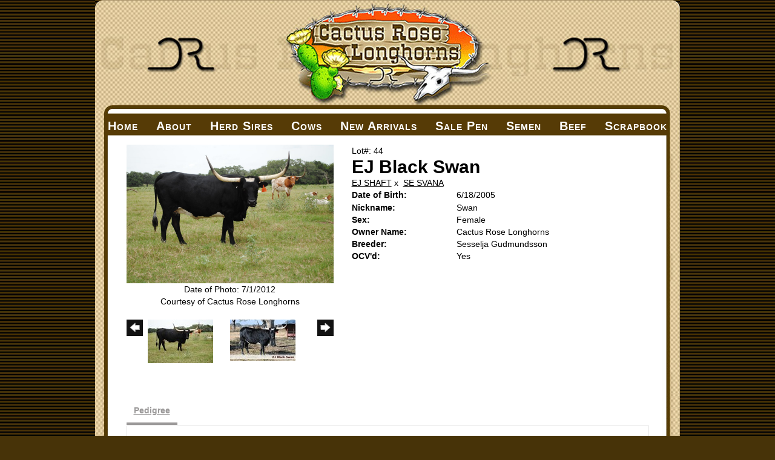

--- FILE ---
content_type: text/html; charset=utf-8
request_url: http://www.cactusroselonghorns.com/Default.aspx?AnimalID=7928&Name=EJBlackSwan&sid=411
body_size: 47895
content:

<!DOCTYPE html>
<html>
<head id="Head1"><meta name="robots" content="noindex" /><title>
	EJ Black Swan
</title><meta name="Keywords" /><meta name="Description" /><meta name="copyright" content="2026&amp;nbsp;Cactus Rose Longhorns" /><meta name="msvalidate.01" content="10AEC6DFD0F450EFBED6288FCA9D0301" /><style id="StylePlaceholder" type="text/css">
        </style><link href="/css/bootstrap.min.css" rel="stylesheet" /><link href="/font-awesome-4.7.0/css/font-awesome.min.css" rel="stylesheet" /><link rel="stylesheet" type="text/css" href="/javascript/magnific-popup/magnific-popup.css?v=1172017" />
    <script src="/javascript/HH_JScript.js" type="text/javascript"></script>
    <script src="/javascript/jquery-1.12.4.min.js" type="text/javascript"></script>
    <script src="/javascript/bootstrap.min.js" type="text/javascript"></script>    
    <script type="text/javascript" src='https://www.google.com/recaptcha/api.js'></script>

<script language="javascript" src="/javascript/animaldetailcarousel.js" ></script><meta property="og:image" content="http://www.cactusroselonghorns.com/Photos/swan7112.JPG" /><link rel="image_src" href="http://www.cactusroselonghorns.com/Photos/swan7112.JPG" /><link rel="image_src" href="http://www.cactusroselonghorns.com/Photos/BlackSwan.jpg" /><link href="/Telerik.Web.UI.WebResource.axd?d=PMrIT5dOWaVYIcpFWUE4nM7uSL-evdKDcWDBRtdMmWKyhC_VmyOTM6RcCfxBLja5ORp1ecehI88FlTttEUegrlZIUmsWvMusFOwptMuEJWs-d42_Nk8v9Ha7DSp4chO10&amp;t=638840874637275692&amp;compress=1&amp;_TSM_CombinedScripts_=%3b%3bTelerik.Web.UI%2c+Version%3d2025.1.416.462%2c+Culture%3dneutral%2c+PublicKeyToken%3d121fae78165ba3d4%3aen-US%3aced1f735-5c2a-4218-bd68-1813924fe936%3aed2942d4%3a1e75e40c" type="text/css" rel="stylesheet" /><link id="phNonResponsiveWebsiteCSS" rel="stylesheet" type="text/css" href="css/non-responsive.css?638929942655141853" /><link id="hostdefault" rel="stylesheet" type="text/css" href="/Sites/0/default.css?637479354207077143" /><link id="skindefault" rel="stylesheet" type="text/css" href="/Sites/184/Skins/skin.css?636366605137153511" /><link rel="icon" href="/sites/184/favicon.ico" /><link rel="apple-touch-icon" href="/sites/184/favicon.ico" /><link rel="icon" href="/sites/184/favicon.ico" /></head>
<body id="Body">
    <noscript>
        Your browser does not have javascript/scripting enabled. To proceed, you must enable
        javascript/scripting.
    </noscript>
    <form name="form1" method="post" action="http://www.cactusroselonghorns.com/Default.aspx?AnimalID=7928&amp;Name=EJBlackSwan&amp;sid=411" id="form1" enctype="multipart/form-data" style="height: 100%;">
<div>
<input type="hidden" name="ScriptManager1_TSM" id="ScriptManager1_TSM" value="" />
<input type="hidden" name="StyleSheetManager1_TSSM" id="StyleSheetManager1_TSSM" value="" />
<input type="hidden" name="__EVENTTARGET" id="__EVENTTARGET" value="" />
<input type="hidden" name="__EVENTARGUMENT" id="__EVENTARGUMENT" value="" />
<input type="hidden" name="__VIEWSTATE" id="__VIEWSTATE" value="ciqUvFKXs+o0mWpCblNeJ+aOLkKMysiy3aF4wJTZPWWGQEUpm0hZblUGM7uc3GVqZch8a6UuTGe6nAnJmxu3VuKUTml7p4QhPTHv4fUkwmIynf7A9xBhqKrimKvrnBrus8Aa/u4MOEZkPUg7aXJtmDqSviUGmOAiBofRuyDsBHi0S5iQSeB8+UUcB9tkiAPtMzTJUtCAJUZzn8Du8slmbleKiNp5w3DtW7Jz2Kcnoczehj5DlhjVg9Dr6YCDKxYu1M4YxC3hQ9Zu1IeqdsBs07vn9B+Kl68bp5dnDJb3h4uyZ1cZvGBz8Tl1ivW/6b1upVj37PKAJvH9QgKldjTubxmEDhecrC/Zf8NbHeBy3/t2dJtC9DhmqiGXuHbLlTcTm1LlLGr2Egxj6767OOKVGJuTKEmVhka4N0UWZWyygpraT1Y9vXZ2P7xeUrYCA2P7dxdS8vMCBQOCi/W13vuQ98JH7PyqukBIShx6tGxKgTlKmZxXI3MyuDiNHWCmVljClAD7hDeKW8WQL7QXd+2wIYB9VLbLe9PcKI6F8U1Xhy357WO5qzISiVTvNgoETnsH0Ek0Rh7m4CBJdn053hhVi4ZY6Q+UEsyL3TQdL54/2x1sVcd1IA7BBIRR8zex9YxKxkgIuE0tfnw6x4n92BAm7JcsoEpZx8F8g274U7IJpp+hNWgUvgL1ApU3/LRgUDg2CUaAQ5gLWvtPAV6/PK/3KbMrMsSfg/8OfZbDx1IvJBilHkDPEwluI7z95goIHdp04RdDS/qXF1757bBmPdU4Id40B7yFYe/fc73QTnKefEm7E7R5tJns/3fVvnYIZhNFExjSz8eKuIRfCdiP2twIeK9AXc6SgXqTadrm0iS/fuORmigDsmQEECbFhzLcAI1FQJiKIN8mHemVQ8OWmnbNoOkMwUvWfzP7oQWYyTeAOutpnxnhVqSocbj6wvgaZE97pzJoqy3iwXpS1s37BUUOSprtJHbZKV4bxdPL/9LfSLRctwNC87wnvsuWnFW9wWTJWpvGIdbC7XXQItcap2VNiFF4YXb1TKIrChUDwcXmXoTPmr2bBl3B/ami48cIPKqDCkMAc14lBkdERNo9aPZD4yJsBoZY36RVuZHZIMSHCpmKKe9VQpb83vYnHLw2IeyuPntkagG4yu49ts4LPXi1WFEVF4zyps6PyNWA+5q0rooHVXm/9Qm9zPwIG/KasAj+fXyEetOBeikF/8hZsea8TuLb4IlyZJDMR7j52aQWrgtbKhP3RXWCMHZ5456Vexw2oRqchyKPbKZXnZM5D7ExIbu2vpop1ogYdi089nrIJ6wgjA33LtqSXx8lLhB9PEz2G7nmdXYlemH0YI8b4ENaCNNym0E87gaUjWWgtj6AkcdktAusiQHvK2kP174fqNI91JyOcQkgNxTi/yRNw9Byld5XNxgemD1G3KaPYS3935p98pPYWAnMrzcPFBgs1XTL4JXbS+rBOB8DGimpGwD76rA4MAn7rhtrCS8Bo4w13w/OcHRavYkT9C77XleA2nPXZ/WjbWbvwKzjUEZQ7ARLNfvRGXZI7eN4YnFcQMONtrYB1WqyI8gbQVr3rGs9ncChBEZUijgPCfnOwQo/N4yITweYglVMqE3F9hH1Uca/9MM57fpwD/h76IYCWDOyFkkji9D3C+nVi6/wCllhuKM2BSWik/jOrWxVg9bddn4zZiSGmXj4DoNUPpJxGWYD796iY0w3d0PsoTDZHq4a+96XecSjhw3x0yQFOhAZX4BSzTsPQSapW2JxKb1f/ps2RI/2uWp5ZmCdmQDeVybJjbwonNiHblEfsntJNWRNdxbAlzY4g8tI5z5WEEWW1IhYZtwToQGxn4FdViyJiTsSRW9xuxMLeHSL2cwXLurF5z2qrwv3MjCBx6rP5avtTgW9lFqahUffbzVYrQIcTQ+ricBbWLTNq3nWbrywcQaHAE8NzVU+/7gn7Vo/pa7Ll3FWktx9CmRqOcCbkbJvgqAbO4XHfUATCE8a5/dMWAq1MNN4IVdbkGrN8HJnvzqOiybm5vW7o50PdDAqNDPJx7p/wOMhRpv11QO3d12KparFIkwi7Xs/0LWTXT67/jREXGoHUxq26oVLHYnjVJ0NDxS15qVkUW+jBxdnjt1OsvW+AWGAXqthOWF9tMmz97nKp3FnvddycxwDPjk0imFr0YMBRPBYOMEiSJETkkl+omdhkMrABnw5iT63kNzPfqQqCdLBK09/4SHZTh3QSp8G7KV5fNlDdNwgX3z3d5Jbk9N0SFWkE8Z46Qo32xmox1UPlvwS6id+7N0cEzCP/xMw4wgUDGFWGVYWMs7v8T2fvnGRzguf0uc4PH22nELLTVPE9UHefhFG9oMo/XgQUZJLQWGHHlVz0nB+pnqoaSAHCGxmfJ8mV8PGa0CyVjO2RsAxQ//[base64]/YYWt3OfnapHiP2sP6Kx99fWrb3xoVNhJVh1WahDNwLCcg/nhf+fB/fr99iopue403BAtlfqBZCUxQu0Dp1w0RxlD/Y7YCevlCh5tCymLiUULbyjkCUljGKKCCMnGyWFBDGtYWIdI1sj7FqE5OGP2Zp4DJLD8bPvRdrdC+MCsjVfKfihwvpbSV8HnefPoT2SDAnoglSjJLaXQVX+wyvFIrJ3BKOrnOrp+bWSMJt5gzSnWD1hzxciYEK7CC/zuPvNWBBLontLtWBvMkZj/4UwLUTWHH6ZASVg0KXBWbTvfu4RePaJSfaEzZGC0R7FiEXZJ/zos7oqd0VUaDK6GTg8llgriFWnFLrk/qJYfiotA8i/4bXYA3KSEgfeER9YOWG9cNAb/vLX6KdSLLPO+l8SypPlMvcHQJWNmsMHD/4LFtpsRFvX63oVasBEx9z23mfrnRpJlf+vW4ws2jdsuPDgUd3SV0RF/A5EWJvel+TJowK2de3UpAs+CO+4gaeTXnbOGBIXfTUFFzI73kFVy1wuDmKLF/rAuIszbiayV1cc3HvgCaVRJhxbaoodIbF4kVdu7tuz3edLZDgI4PQZnEVioUFfXEEoRveEcKwj7RSOniqxNRFI9EZZ2qtILs/sTLSPe1C1bhYfJ643sEblY1RvYhzqyGqzLnioDeqvvSJTd9kKWOG0F3iVaejiZ2aSb3bkMR55sT7l1jtmUjPazyeUl01gNvX4+f5tslmdU1KEmy4TEnA+k8kePTwe0cESzW+F27sLZQPJFT+Wj6vMLce0p2jbzodI3/VRxnphmWGjldPc6foXTRWGTws1OOTAWHA45KrskaAKymxyHStDLWkPfVxCm0lNO7BS10MUMZL+DwFNYA/yXJ7Yyrw7RTmD3CnilULejCqf44LM+Mz0zWnpSaLZ764J9MHUkMcnt1pKgDUxC9ldL/qpr7mn/zfVQoy1Y3hIpKFsXWzxFoZlF4i+lIxUarU8hi1RZO9cIESwMJ97AsYlHT3Hv3k2ffShvYpb+VWO8JU0qZkA6N9MLDPKhj2X7Fw5OS+tlSTYmr+coXJbFARwVBm+aY2oMfSEhwKaBIPcyi12f9UN61LQfltbmz/x94KyFKHbu4JE8TvvJfFhizBMXqYAE9q/ZJklhYeVsIXW7+UFDCI8aS4vreSZi/q3iIN4enLYOVLC9hCqvSGxuBMHIO9PVRVVo1/[base64]" />
</div>

<script type="text/javascript">
//<![CDATA[
var theForm = document.forms['form1'];
if (!theForm) {
    theForm = document.form1;
}
function __doPostBack(eventTarget, eventArgument) {
    if (!theForm.onsubmit || (theForm.onsubmit() != false)) {
        theForm.__EVENTTARGET.value = eventTarget;
        theForm.__EVENTARGUMENT.value = eventArgument;
        theForm.submit();
    }
}
//]]>
</script>


<script src="/WebResource.axd?d=pynGkmcFUV13He1Qd6_TZNZr42xUqmA1cu5uT6JWy71MV02kNwuLGL617JfsWitqyEH-aZNltMZEefcYkF3E3w2&amp;t=638901356248157332" type="text/javascript"></script>


<script src="/Telerik.Web.UI.WebResource.axd?_TSM_HiddenField_=ScriptManager1_TSM&amp;compress=1&amp;_TSM_CombinedScripts_=%3b%3bAjaxControlToolkit%2c+Version%3d4.1.50401.0%2c+Culture%3dneutral%2c+PublicKeyToken%3d28f01b0e84b6d53e%3aen-US%3a5da0a7c3-4bf6-4d4c-b5d5-f0137ca3a302%3aea597d4b%3ab25378d2%3bTelerik.Web.UI%2c+Version%3d2025.1.416.462%2c+Culture%3dneutral%2c+PublicKeyToken%3d121fae78165ba3d4%3aen-US%3aced1f735-5c2a-4218-bd68-1813924fe936%3a16e4e7cd%3a33715776%3af7645509%3a24ee1bba%3ae330518b%3a2003d0b8%3ac128760b%3a1e771326%3a88144a7a%3ac8618e41%3a1a73651d%3a333f8d94" type="text/javascript"></script>
<div>

	<input type="hidden" name="__VIEWSTATEGENERATOR" id="__VIEWSTATEGENERATOR" value="CA0B0334" />
</div>
        <script type="text/javascript">
//<![CDATA[
Sys.WebForms.PageRequestManager._initialize('ScriptManager1', 'form1', ['tamsweb$pagemodule_AnimalDetail$UpdatePanel5','','tamsweb$pagemodule_AnimalDetail$ImageCarousel','','tamsweb$pagemodule_AnimalDetail$uptPnlProgeny',''], [], [], 90, '');
//]]>
</script>

        
        <div>
            
<div class="container">
    <div class="pageHeader">
        <a id="A1" title="Home" href="/"></a>
    </div>
        <div class="pageNavigation adminHide">
        <div class="contentNavigation">
            <div class="content">
                <table cellpadding="0" cellspacing="0" align="center">
                    <tr>
                        <td align="center">
                            <div tabindex="0" id="amsweb_Menu_RadMenu1" class="RadMenu RadMenu_Default rmSized" style="height:37px;">
	<!-- 2025.1.416.462 --><ul class="rmRootGroup rmHorizontal">
		<li class="rmItem rmFirst"><a title="Home" class="rmLink rmRootLink" href="/Default.aspx?action=home"><span class="rmText">Home</span></a></li><li class="rmItem "><a title="About" class="rmLink rmRootLink" href="/Default.aspx?id=33628&amp;Title=About"><span class="rmText">About</span></a><div class="rmSlide">
			<ul class="rmVertical rmGroup rmLevel1">
				<li class="rmItem rmFirst"><a title="Links" class="rmLink" href="/Links"><span class="rmText">Links</span></a></li><li class="rmItem rmLast"><a title="Contact Us" class="rmLink" href="/Default.aspx?id=33632&amp;Title=ContactUs"><span class="rmText">Contact Us</span></a></li>
			</ul>
		</div></li><li class="rmItem "><a title=" Herd Sires" class="rmLink rmRootLink" href="/HerdSires"><span class="rmText"> Herd Sires</span></a><div class="rmSlide">
			<ul class="rmVertical rmGroup rmLevel1">
				<li class="rmItem rmFirst rmLast"><a title="Steers" class="rmLink" href="/Steers"><span class="rmText">Steers</span></a></li>
			</ul>
		</div></li><li class="rmItem "><a title="Cows" class="rmLink rmRootLink" href="/Cows"><span class="rmText">Cows</span></a></li><li class="rmItem "><a title="New Arrivals" class="rmLink rmRootLink" href="/Default.aspx?id=33748&amp;Title=NewArrivals"><span class="rmText">New Arrivals</span></a></li><li class="rmItem "><a title="Sale Pen" class="rmLink rmRootLink" href="/Default.aspx?id=33630&amp;Title=SalePen"><span class="rmText">Sale Pen</span></a></li><li class="rmItem "><a title="Semen" class="rmLink rmRootLink" href="/Semen"><span class="rmText">Semen</span></a></li><li class="rmItem "><a title="Beef" class="rmLink rmRootLink" href="/USDA-Longhorn-Beef"><span class="rmText">Beef</span></a></li><li class="rmItem rmLast"><a title="Scrapbook" class="rmLink rmRootLink" href="/Scrapbook"><span class="rmText">Scrapbook</span></a></li>
	</ul><input id="amsweb_Menu_RadMenu1_ClientState" name="amsweb_Menu_RadMenu1_ClientState" type="hidden" />
</div>
    

                        </td>
                    </tr>
                </table>
            </div>
        </div>
    </div>
    <div class="pageContentArea">
        <div class="contentContentArea">
            <div class="content">
                <div id="amsweb_contentpane">
                <div id="amsweb_PageModulePanelOuterpagemodule_AnimalDetail" class="PageModulePanelOuter">
	<div id="amsweb_PageModulePanelpagemodule_AnimalDetail" class="PageModulePanel">
		

<style type="text/css">
    .Content_Wrapper, .Boxes_Wrapper {
        overflow: hidden;
        position: relative; /* set width ! */
    }

    .Content, .Boxes_Content {
        position: absolute;
        top: 0;
        left: 0;
    }

    .Boxes {
        width: 400px;
        height: 100px;
    }

    .Boxes_Wrapper {
        width: 400px;
        height: 116px;
        top: 0px;
        left: 5px;
        white-space: nowrap;
    }

        .Boxes_Wrapper img {
            display: inline;
        }

    .BoxesSlider {
        width: 400px;
        margin: 4px 0 0px;
    }

        .BoxesSlider .radslider {
            margin: 0 auto;
        }

    .infiniteCarousel {
        position: relative;
        height: 120px;
        text-align: center;
        overflow: hidden;
    }

        .infiniteCarousel .wrapper {
            width: 272px;
            overflow: auto;
            min-height: 11em;
            position: absolute;
            left: 0;
            right: 0;
            top: 0;
            height: 120px;
            margin: 0 auto;
        }

            .infiniteCarousel .wrapper ul {
                width: 9999px;
                list-style-image: none;
                list-style-position: outside;
                list-style-type: none;
                position: absolute;
                top: 0;
                margin: 0;
                padding: 0;
            }

        .infiniteCarousel ul li {
            display: block;
            float: left;
            width: 136px;
            height: 110px;
            padding-top: 10px;
            font-size: 11px;
            font-family: Arial;
            text-align: center;
            margin: 0 auto;
        }

            .infiniteCarousel ul li b {
                font-size: 11.5px;
                font-weight: 700;
                font-family: Arial;
                display: block;
                margin-top: 7px;
            }

            .infiniteCarousel ul li a, .infiniteCarousel ul li a:active, .infiniteCarousel ul li a:visited {
                text-decoration: none;
                border: hidden;
                border: 0;
                border: none;
            }

        .infiniteCarousel .forward {
            background-position: 0 0;
            right: 0;
            display: block;
            background: url(/Images/next.gif) no-repeat 0 0;
            text-indent: -9999px;
            position: absolute;
            top: 10px;
            cursor: pointer;
            height: 66px;
            width: 27px;
        }

        .infiniteCarousel .back {
            background-position: 0 -72px;
            left: 0;
            display: block;
            background: url(/Images/prev.gif) no-repeat 0 0;
            text-indent: -999px;
            position: absolute;
            top: 10px;
            cursor: pointer;
            height: 66px;
            width: 27px;
        }

        .infiniteCarousel .thumbnail {
            width: 108px;
        }

    a img {
        border: none;
    }

    .addthis_counter, .addthis_counter .addthis_button_expanded {
        color: #000 !important;
    }

    .animalMedical td.rgSorted {
        background-color: #fff !important;
    }

    .animalMedical th.rgSorted {
        border: 1px solid;
        border-color: #fff #dcf2fc #3c7fb1 #8bbdde;
        border-top-width: 0;
        background: 0 -2300px repeat-x #a6d9f4 url(/WebResource.axd?d=GGZuOoGk3rktUs6hQ4y52R0V5dTjV4oW5fpDU3d6XmNsF4laJnOh1Ck4RhYZH4bDenKzZ9KeDhaP4LrwlE8AS0AfYuBf-ccWkDQ6xbX1KVp4qZhB0Ly-EZl99rh3Hr2aa0To_bbdG6NXSXdqEXJ-u8QKBzQQXTYYTg_sgdFChZA1&t=636138644440371322);
    }
</style>
<script language="javascript" type="text/javascript">
    $(document).ready(function () {
        showCarousel();
    });

    function showCarousel() {
        $('.infiniteCarousel').infiniteCarousel();
        $(".infiniteCarousel").show();
    }

    var initialValue;
    var initialValue2;

    function HandleClientLoaded2(sender, eventArgs) {
        initialValue2 = sender.get_minimumValue();
        HandleClientValueChange2(sender, null);
    }

    function HandleClientValueChange2(sender, eventArgs) {
        var wrapperDiv = document.getElementById('boxes_wrapper');
        var contentDiv = document.getElementById('boxes_content');

        var oldValue = (eventArgs) ? eventArgs.get_oldValue() : sender.get_minimumValue();
        var change = sender.get_value() - oldValue;

        var contentDivWidth = contentDiv.scrollWidth - wrapperDiv.offsetWidth;
        var calculatedChangeStep = contentDivWidth / ((sender.get_maximumValue() - sender.get_minimumValue()) / sender.get_smallChange());

        initialValue2 = initialValue2 - change * calculatedChangeStep;

        if (sender.get_value() == sender.get_minimumValue()) {
            contentDiv.style.left = 0 + 'px';
            initialValue2 = sender.get_minimumValue();
        }
        else {
            contentDiv.style.left = initialValue2 + 'px';
        }
    }

    function loadLargeImage(filename, videoUrl,  date, comments, CourtesyOf) {
        var imgUrl = "/Photos/" + filename.replace("_thumb", "");

        // clear any video iframes
        $("#amsweb_pagemodule_AnimalDetail_divMainImageVideo").children().remove();

        // toggle visibility of video player and image viewer
        $("#amsweb_pagemodule_AnimalDetail_divMainImagePhoto").css("visibility", videoUrl ? "hidden" : "visible");
        $("#amsweb_pagemodule_AnimalDetail_divMainImageVideo").css("visibility", videoUrl ? "visible" : "hidden");

        // process image as normal
        $("#amsweb_pagemodule_AnimalDetail_divMainImagePhoto").css("height", "auto");
        $("#amsweb_pagemodule_AnimalDetail_imgAnimal")[0].style.height = "";
        $("#amsweb_pagemodule_AnimalDetail_imgAnimal")[0].src = imgUrl;
        var onclick = $("#amsweb_pagemodule_AnimalDetail_hypLargeImage")[0].getAttribute("onclick");

        if (typeof (onclick) != "function") {
            $("#amsweb_pagemodule_AnimalDetail_hypLargeImage")[0].setAttribute('onClick', 'window.open("' + imgUrl + '","window","toolbar=0,directories=0,location=0,status=1,menubar=0,resizeable=1,scrollbars=1,width=850,height=625")');
        } else {
            $("#amsweb_pagemodule_AnimalDetail_hypLargeImage")[0].onclick = function () { window.open('"' + imgUrl + '"', "window", "toolbar=0,directories=0,location=0,status=1,menubar=0,resizeable=1,scrollbars=1,width=850,height=625"); };
        }
        $("#amsweb_pagemodule_AnimalDetail_litImageDate")[0].innerHTML = "";
        if (date != "")
            $("#amsweb_pagemodule_AnimalDetail_litImageDate")[0].innerHTML = "Date of Photo: " + date.replace(" 12:00:00 AM", "");
        $("#amsweb_pagemodule_AnimalDetail_litImageDescription")[0].innerHTML = "";
        if (CourtesyOf != "")
            $("#amsweb_pagemodule_AnimalDetail_litImageDescription")[0].innerHTML = "Courtesy of " + CourtesyOf;

        $("#imageComments")[0].innerHTML = "";
        if (comments != "")
            $("#imageComments")[0].innerHTML = comments;

        // add video embed or hide it
        if (videoUrl) {
            // squish the image (since we're using visibility instead of display)
            $("#amsweb_pagemodule_AnimalDetail_divMainImagePhoto").css("height", "0");

            // build the embed element
            videoUrl = videoUrl.replace("&t=", "?start=");
            var embed = "<iframe style=\"width: 100%; height: 250px;\" src=\"https://www.youtube.com/embed/";
            embed += videoUrl;
            embed += "\" frameborder=\"0\" allow=\"accelerometer; autoplay; encrypted-media; gyroscope; picture-in-picture\" allowfullscreen></iframe>";

            // add the youtube embed iframe
            $("#amsweb_pagemodule_AnimalDetail_divMainImageVideo").append(embed);
        }
    }

</script>

<script src="javascript/jellekralt_responsiveTabs/js/jquery.responsiveTabs.js?v=2"></script>
<link type="text/css" rel="stylesheet" href="javascript/jellekralt_responsiveTabs/css/responsive-tabs.css" />

<div class="t-container t-container-fluid">
			<div class="t-container-inner">
				<div class="t-row">
					<div id="amsweb_pagemodule_AnimalDetail_tcolAnimalDetailImage" class="t-col t-col-5 t-col-xs-12 t-col-sm-12 animal-detail-image-carousel">
						<div class="t-col-inner">
							
                    <!-- Left Hand Column: Image with details and carousel - toggle visibility based on image availability -->
                    <div id="amsweb_pagemodule_AnimalDetail_UpdatePanel5">
								
                            <content>
                                <!-- Main Image Display -->
                                <div id="amsweb_pagemodule_AnimalDetail_divMainImagePhoto" class="animal-details-main-image" style="visibility: visible;">
                                    <a id="amsweb_pagemodule_AnimalDetail_hypLargeImage" target="_blank" style="cursor: pointer" class="animal-detail-image" onClick="window.open(&quot;/Photos/swan7112.JPG&quot;,&quot;window&quot;,&quot;toolbar=0,directories=0,location=0,status=1,menubar=0,resizeable=1,scrollbars=1,width=850,height=625&quot;)" title="Click to view large image">
                                        <img src="/Photos/swan7112.JPG" id="amsweb_pagemodule_AnimalDetail_imgAnimal" data-responsive="" />
                                    </a>
                                </div>
                                <div id="amsweb_pagemodule_AnimalDetail_divMainImageVideo" class="animal-details-youtube-embed" style="visibility: hidden;">
                                </div>
                                <!-- Image details and Comments -->
                                <div class="animal-image-details">
                                    <span id="amsweb_pagemodule_AnimalDetail_litImageDate">Date of Photo: 7/1/2012</span>
                                    <br />
                                    <span id="amsweb_pagemodule_AnimalDetail_litImageDescription">Courtesy of Cactus Rose Longhorns</span>
                                    <br />
                                    <p id="imageComments">
                                        
                                    </p>
                                </div>
                                <div id="amsweb_pagemodule_AnimalDetail_tColAnimalImageCell">
									
                                        <!-- Image Carousel -->
                                        <div id="amsweb_pagemodule_AnimalDetail_ImageCarousel">
										
                                                <div class="infiniteCarousel">
                                                    <div class="wrapper">
                                                        <ul>
                                                            
                                                                    swan7112_thumb.JPG
                                                                    <li>
                                                                        <div class="">
                                                                            <a href="#" style="border: hidden" onclick="loadLargeImage('swan7112_thumb.JPG','','7/1/2012 12:00:00 AM','','Cactus Rose Longhorns')">
                                                                                <img class="thumbnail"
                                                                                    src='Photos/swan7112_thumb.JPG'
                                                                                    data-responsive /></a>
                                                                        </div>
                                                                    </li>
                                                                
                                                                    BlackSwan_thumb.jpg
                                                                    <li>
                                                                        <div class="">
                                                                            <a href="#" style="border: hidden" onclick="loadLargeImage('BlackSwan_thumb.jpg','','','','Cactus Rose Longhorns')">
                                                                                <img class="thumbnail"
                                                                                    src='Photos/BlackSwan_thumb.jpg'
                                                                                    data-responsive /></a>
                                                                        </div>
                                                                    </li>
                                                                
                                                        </ul>
                                                    </div>
                                                </div>
                                            
									</div>
								</div>
                            </content>
                        
							</div>
                
						</div>
					</div><div class="t-col t-col-7 t-col-xs-12 t-col-sm-12">
						<div class="t-col-inner">
							
                    <!-- Right Hand Column Animal Details -->
                    <div class="t-row">
								<div class="t-col t-col-12">
									<div class="t-col-inner">
										
                                <!-- Animal Name -->
                                Lot#: 44
                                <h2 class="PageHeadingTitle" style="margin: 0px; padding: 0px;">
                                    EJ Black Swan</h2>
                            
									</div>
								</div>
							</div>
                    <div class="t-row">
								<div id="amsweb_pagemodule_AnimalDetail_tcolSireDam" class="t-col t-col-12">
									<div class="t-col-inner">
										
                                <!-- Animal Father x Mother -->
                                <a href='/Default.aspx?AnimalID=39138&Name=EJSHAFT&sid=411'>EJ SHAFT</a>
                                x&nbsp;
                                <a href='/Default.aspx?AnimalID=39156&Name=SESVANA&sid=411'>SE SVANA</a>
                            
									</div>
								</div>
							</div>
                    <!-- Animal Date of Birth -->
                    <div id="amsweb_pagemodule_AnimalDetail_tRowDOB" class="t-row">
								<div class="t-col t-col-4 t-col-xs-12 t-col-sm-12">
									<div class="t-col-inner">
										
                                <span class="fieldLabel">Date of Birth:</span>
                            
									</div>
								</div><div class="t-col t-col-4 t-col-xs-12 t-col-sm-12">
									<div class="t-col-inner">
										
                                6/18/2005
                            
									</div>
								</div>
							</div>
                    <!-- Description information -->
                    <div class="t-row">
								<div class="t-col t-col-4 t-col-xs-12 t-col-sm-12 fieldLabel">
									<div class="t-col-inner">
										
                                
                            
									</div>
								</div><div class="t-col t-col-8 t-col-xs-12 t-col-sm-12">
									<div class="t-col-inner">
										
                                
                            
									</div>
								</div>
							</div>
                    <!-- Animal Info detail rows -->
                    
                            <div class="t-row">
								<div class="t-col t-col-4 t-col-xs-12 t-col-sm-12">
									<div class="t-col-inner">
										
                                        <span class="fieldLabel">
                                            Nickname:
                                        </span>
                                    
									</div>
								</div><div class="t-col t-col-8 t-col-xs-12 t-col-sm-12">
									<div class="t-col-inner">
										
                                        <div class="animal-detail-comments">
                                            Swan
                                        </div>
                                    
									</div>
								</div>
							</div>
                        
                            <div class="t-row">
								<div class="t-col t-col-4 t-col-xs-12 t-col-sm-12">
									<div class="t-col-inner">
										
                                        <span class="fieldLabel">
                                            Sex:
                                        </span>
                                    
									</div>
								</div><div class="t-col t-col-8 t-col-xs-12 t-col-sm-12">
									<div class="t-col-inner">
										
                                        <div class="animal-detail-comments">
                                            Female
                                        </div>
                                    
									</div>
								</div>
							</div>
                        
                            <div class="t-row">
								<div class="t-col t-col-4 t-col-xs-12 t-col-sm-12">
									<div class="t-col-inner">
										
                                        <span class="fieldLabel">
                                            Owner Name:
                                        </span>
                                    
									</div>
								</div><div class="t-col t-col-8 t-col-xs-12 t-col-sm-12">
									<div class="t-col-inner">
										
                                        <div class="animal-detail-comments">
                                            Cactus Rose Longhorns
                                        </div>
                                    
									</div>
								</div>
							</div>
                        
                            <div class="t-row">
								<div class="t-col t-col-4 t-col-xs-12 t-col-sm-12">
									<div class="t-col-inner">
										
                                        <span class="fieldLabel">
                                            Breeder:
                                        </span>
                                    
									</div>
								</div><div class="t-col t-col-8 t-col-xs-12 t-col-sm-12">
									<div class="t-col-inner">
										
                                        <div class="animal-detail-comments">
                                            Sesselja Gudmundsson
                                        </div>
                                    
									</div>
								</div>
							</div>
                        
                            <div class="t-row">
								<div class="t-col t-col-4 t-col-xs-12 t-col-sm-12">
									<div class="t-col-inner">
										
                                        <span class="fieldLabel">
                                            OCV'd:
                                        </span>
                                    
									</div>
								</div><div class="t-col t-col-8 t-col-xs-12 t-col-sm-12">
									<div class="t-col-inner">
										
                                        <div class="animal-detail-comments">
                                            Yes
                                        </div>
                                    
									</div>
								</div>
							</div>
                        
                    
                    <!-- Other site -->
                    
                    <div class="t-row">

							</div>
                
						</div>
					</div>
				</div><div class="t-row animal-detail-tabs">
					<div id="amsweb_pagemodule_AnimalDetail_viewAnimal" class="t-col t-col-12">
						<div class="t-col-inner">
							
                    <div id="tabsAnimalInfo">
                        <ul>
                            <li id="amsweb_pagemodule_AnimalDetail_tpPedigree"><a href="#tabPedigree">Pedigree</a></li>
                            
                            
                            
                            
                            
                            
                            
                            
                            
                        </ul>

                        <div id="tabPedigree">
                            <div id="amsweb_pagemodule_AnimalDetail_trowPedigree" class="t-row">
								<div class="t-col t-col-12 table-responsive animal-pedigree scrollbar-outer">
									<div class="t-col-inner">
										
                                        
<style>
    #pedigree {
        height: 800px;
    }

        #pedigree td {
            padding-left: 10px;
            padding-right: 10px;
            margin: 0px;
        }

    a.crumbImage img {
        min-width: 108px;
    }

    .line {
        border-top: solid 2px black;
        border-bottom: solid 2px black;
        border-left: solid 2px black;
        width: 20px;
    }

    .line-big {
        height: 405px;
    }

    .line-medium {
        height: 205px;
    }

    .line-small {
        height: 105px;
    }
</style>

<table id="pedigree">
    <tbody>
        <tr>
            <td valign="middle" align="center" rowspan="8">
                EJ Black Swan
                <br />
                <a id="amsweb_pagemodule_AnimalDetail_ctrlPedigree_imgRoot" title="EJ Black Swan" class="crumbImage"><img title="EJ Black Swan" src="Photos/swan7112_thumb.JPG" alt="" style="border-width:0px;" /></a>
            </td>
            <td valign="middle" align="center" rowspan="8">
                <div class="line line-big"></div>
            </td>
            <td valign="middle" align="center" rowspan="4" height="400px">
                <div class="pedigreeLink">
                    <span><a href='Default.aspx?AnimalID=39138&Name=EJSHAFT&sid=411'>EJ SHAFT</a>
                </div>
                <a id="amsweb_pagemodule_AnimalDetail_ctrlPedigree_imgSire" title="EJ SHAFT" class="crumbImage" href="Default.aspx?AnimalID=39138&amp;Name=EJSHAFT"></a>
            </td>
            <td valign="middle" align="center" rowspan="4">
                <div class="line line-medium"></div>
            </td>
            <td valign="middle" align="center" rowspan="2" height="200px">
                <div class="pedigreeLink">
                    <span><a href='Default.aspx?AnimalID=945&Name=BLNIGHTCHEX&sid=411'>BL NIGHT CHEX</a>
                </div>
                <a id="amsweb_pagemodule_AnimalDetail_ctrlPedigree_imgSireSire" title="BL NIGHT CHEX" class="crumbImage" href="Default.aspx?AnimalID=945&amp;Name=BLNIGHTCHEX"><img title="BL NIGHT CHEX" src="Photos/IMG_21210_thumb.JPG" alt="" style="border-width:0px;" /></a>
            </td>
            <td align="middle" align="center" rowspan="2">
                <div class="line line-small"></div>
            </td>
            <td valign="middle" align="center" height="100px">
                <div class="pedigreeLink">
                    <span><a href='Default.aspx?AnimalID=580&Name=CIRCLEKDONOVAN&sid=411'>CIRCLE K DONOVAN</a>
                </div>
                <a id="amsweb_pagemodule_AnimalDetail_ctrlPedigree_imgSireSireSire" title="CIRCLE K DONOVAN" class="crumbImage" href="Default.aspx?AnimalID=580&amp;Name=CIRCLEKDONOVAN"><img title="CIRCLE K DONOVAN" src="Photos/CircleKDonovan_thumb.jpg" alt="" style="border-width:0px;" /></a>
            </td>
        </tr>
        <tr>
            <td valign="middle" align="center" height="100px">
                <div class="pedigreeLink">
                    <span><a href='Default.aspx?AnimalID=2050&Name=MISSQUIXOTEESPECIAL&sid=411'>MISS QUIXOTE ESPECIAL</a>
                </div>
                <a id="amsweb_pagemodule_AnimalDetail_ctrlPedigree_imgSireSireDam" title="MISS QUIXOTE ESPECIAL" class="crumbImage" href="Default.aspx?AnimalID=2050&amp;Name=MISSQUIXOTEESPECIAL"><img title="MISS QUIXOTE ESPECIAL" src="Photos/MissQuixoteEspecial_thumb.png" alt="" style="border-width:0px;" /></a>
            </td>
        </tr>
        <tr>
            <td valign="middle" align="center" rowspan="2" height="200px">
                <div class="pedigreeLink">
                    <span><a href='Default.aspx?AnimalID=2025&Name=BLDonna&sid=411'>BL Donna</a>
                </div>
                <a id="amsweb_pagemodule_AnimalDetail_ctrlPedigree_imgSireDam" title="BL Donna" class="crumbImage" href="Default.aspx?AnimalID=2025&amp;Name=BLDonna"></a>
            </td>
            <td valign="middle" align="center" rowspan="2">
                <div class="line line-small"></div>
            </td>
            <td valign="middle" align="center" height="100px">
                <div class="pedigreeLink">
                    <span><a href='Default.aspx?AnimalID=580&Name=CIRCLEKDONOVAN&sid=411'>CIRCLE K DONOVAN</a>
                </div>
                <a id="amsweb_pagemodule_AnimalDetail_ctrlPedigree_imgSireDamSire" title="CIRCLE K DONOVAN" class="crumbImage" href="Default.aspx?AnimalID=580&amp;Name=CIRCLEKDONOVAN"><img title="CIRCLE K DONOVAN" src="Photos/CircleKDonovan_thumb.jpg" alt="" style="border-width:0px;" /></a>
            </td>
        </tr>
        <tr>
            <td valign="middle" align="center" height="100px">
                <div class="pedigreeLink">
                    <span><a href='Default.aspx?AnimalID=5820&Name=RedRiver1434&sid=411'>Red River 1434</a>
                </div>
                <a id="amsweb_pagemodule_AnimalDetail_ctrlPedigree_imgSireDamDam" title="Red River 1434" class="crumbImage" href="Default.aspx?AnimalID=5820&amp;Name=RedRiver1434"></a>
            </td>
        </tr>
        <tr>
            <td valign="middle" align="center" rowspan="4" height="400px">
                <div class="pedigreeLink">
                    <span><a href='Default.aspx?AnimalID=39156&Name=SESVANA&sid=411'>SE SVANA</a>
                </div>
                <a id="amsweb_pagemodule_AnimalDetail_ctrlPedigree_imgDam" title="SE SVANA" class="crumbImage" href="Default.aspx?AnimalID=39156&amp;Name=SESVANA"></a>
            </td>
            <td valign="middle" align="center" rowspan="4">
                <div class="line line-medium"></div>
            </td>
            <td valign="middle" align="center" rowspan="2" height="200px">
                <div class="pedigreeLink">
                    <span><a href='Default.aspx?AnimalID=945&Name=BLNIGHTCHEX&sid=411'>BL NIGHT CHEX</a>
                </div>
                <a id="amsweb_pagemodule_AnimalDetail_ctrlPedigree_imgDamSire" title="BL NIGHT CHEX" class="crumbImage" href="Default.aspx?AnimalID=945&amp;Name=BLNIGHTCHEX"><img title="BL NIGHT CHEX" src="Photos/IMG_21210_thumb.JPG" alt="" style="border-width:0px;" /></a>
            </td>
            <td valign="middle" align="center" rowspan="2">
                <div class="line line-small"></div>
            </td>
            <td valign="middle" align="center" height="100px">
                <div class="pedigreeLink">
                    <span><a href='Default.aspx?AnimalID=580&Name=CIRCLEKDONOVAN&sid=411'>CIRCLE K DONOVAN</a>
                </div>
                <a id="amsweb_pagemodule_AnimalDetail_ctrlPedigree_imgDamSireSire" title="CIRCLE K DONOVAN" class="crumbImage" href="Default.aspx?AnimalID=580&amp;Name=CIRCLEKDONOVAN"><img title="CIRCLE K DONOVAN" src="Photos/CircleKDonovan_thumb.jpg" alt="" style="border-width:0px;" /></a>
            </td>
        </tr>
        <tr>
            <td valign="middle" align="center" height="100px">
                <div class="pedigreeLink">
                    <span><a href='Default.aspx?AnimalID=2050&Name=MISSQUIXOTEESPECIAL&sid=411'>MISS QUIXOTE ESPECIAL</a>
                </div>
                <a id="amsweb_pagemodule_AnimalDetail_ctrlPedigree_imgDamSireDam" title="MISS QUIXOTE ESPECIAL" class="crumbImage" href="Default.aspx?AnimalID=2050&amp;Name=MISSQUIXOTEESPECIAL"><img title="MISS QUIXOTE ESPECIAL" src="Photos/MissQuixoteEspecial_thumb.png" alt="" style="border-width:0px;" /></a>
            </td>
        </tr>
        <tr>
            <td valign="middle" align="center" rowspan="2" height="200px">
                <div class="pedigreeLink">
                    <span><a href='Default.aspx?AnimalID=22098&Name=RHFSUZYQUE&sid=411'>RHF SUZYQUE</a>
                </div>
                <a id="amsweb_pagemodule_AnimalDetail_ctrlPedigree_imgDamDam" title="RHF SUZYQUE" class="crumbImage" href="Default.aspx?AnimalID=22098&amp;Name=RHFSUZYQUE"></a>
            </td>
            <td valign="middle" align="center" rowspan="2">
                <div class="line line-small"></div>
            </td>
            <td valign="middle" align="center" height="100px">
                <div class="pedigreeLink">
                    <span><a href='Default.aspx?AnimalID=580&Name=CIRCLEKDONOVAN&sid=411'>CIRCLE K DONOVAN</a>
                </div>
                <a id="amsweb_pagemodule_AnimalDetail_ctrlPedigree_imgDamDamSire" title="CIRCLE K DONOVAN" class="crumbImage" href="Default.aspx?AnimalID=580&amp;Name=CIRCLEKDONOVAN"><img title="CIRCLE K DONOVAN" src="Photos/CircleKDonovan_thumb.jpg" alt="" style="border-width:0px;" /></a>
            </td>
        </tr>
        <tr>
            <td valign="middle" align="center" height="100px">
                <div class="pedigreeLink">
                    <span><a href='Default.aspx?AnimalID=5877&Name=BabyRuth&sid=411'>Baby Ruth</a>
                </div>
                <a id="amsweb_pagemodule_AnimalDetail_ctrlPedigree_imgDamDamDam" title="Baby Ruth" class="crumbImage" href="Default.aspx?AnimalID=5877&amp;Name=BabyRuth"><img title="Baby Ruth" src="Photos/000_0005a_thumb.JPG" alt="" style="border-width:0px;" /></a>
            </td>
        </tr>
    </tbody>
</table>

                                    
									</div>
								</div>
							</div>
                        </div>
                        <div id="tabHonorsAwards">
                            
                        </div>
                        <div id="tabSemen">
                            
                        </div>
                        <div id="tabEmbryo">
                            
                        </div>
                        <div id="tabBreeding">
                            
                        </div>
                        <div id="tabMeasurementHistory">
                            
                        </div>
                        <div id="tabMedical">
                            
                        </div>
                        <div id="tabRelevant">
                            
                        </div>
                        <div id="tabProgeny">
                            <div id="amsweb_pagemodule_AnimalDetail_uptPnlProgeny">
								
                                    
                                
							</div>
                        </div>
                        <div id="tabComments">
                            
                        </div>
                    </div>
                
						</div>
					</div>
				</div>
			</div>
		</div>
<script src="/javascript/jquery.scrollbar.min.js"></script>
<script>
    $('#tabsAnimalInfo').responsiveTabs({
        startCollapsed: 'accordion'
    });
    $(function () {
        $(".animal-detail-comments iframe").wrap("<div class='animal-detail-video'></div>");
    });
    jQuery(document).ready(function () {
        jQuery('.scrollbar-outer').scrollbar();
    });
</script>

	</div>
</div></div>
            </div>
        </div>
    </div>
    
    <div class="pageFooter">
    </div>
</div>
<div class="container">
    <div class="pageBottom adminHide">
        <div class="contentBottom">
            <div class="content">
                <div>
                    <div id="footerLinkSection">
                        <a id="amsweb_PrivacyPolicy_hypPrivacy" class="SkinObject" href="PrivacyPolicy">Privacy Policy</a>
                        &nbsp;&nbsp;<span class="divider">|</span>&nbsp;&nbsp;<a id="amsweb_TermsOfUse_hypTerms" class="SkinObject" href="TermsOfUse">Terms Of Use</a>
                        &nbsp;&nbsp;|&nbsp;&nbsp;<a id="amsweb_hypLink_hypLogin" class="SkinObject" href="javascript:popwin(&#39;https://www.hiredhandams.com/admin/default.aspx&#39;,&#39;toolbar=0,directories=0,location=0,status=1,menubar=0,scrollbars=1,menubar=0,titlebar=0,resizable=1&#39;,&#39;&#39;,&#39;&#39;)">Login</a>
                    </div>
                    <div id="copyright">
                        <span id="amsweb_Copyright1_lblDate" class="SkinObject copyright">©2026 Cactus Rose Longhorns</span>
                    </div>
                </div>
                <a id="amsweb_hypHHLogo_hypLogo" title="Hired Hand Software" class="HHLogo" href="http://www.hiredhandsoftware.com" style="display:inline-block;height:60px;"><img title="Hired Hand Software" src="images/logoMedium.png" alt="" style="border-width:0px;" /></a>
            </div>
        </div>
    </div>
</div>
<!-- Global site tag (gtag.js) - Google Analytics -->
<script async src="https://www.googletagmanager.com/gtag/js?id=G-XVVD3L03E0"></script>
<script>
window.dataLayer = window.dataLayer || [];
function gtag(){dataLayer.push(arguments);}
gtag('js', new Date());

gtag('config', 'G-XVVD3L03E0');
</script>


        </div>
    

<script type="text/javascript">
//<![CDATA[
window.__TsmHiddenField = $get('ScriptManager1_TSM');;(function() {
                        function loadHandler() {
                            var hf = $get('StyleSheetManager1_TSSM');
                            if (!hf._RSSM_init) { hf._RSSM_init = true; hf.value = ''; }
                            hf.value += ';Telerik.Web.UI, Version=2025.1.416.462, Culture=neutral, PublicKeyToken=121fae78165ba3d4:en-US:ced1f735-5c2a-4218-bd68-1813924fe936:ed2942d4:1e75e40c';
                            Sys.Application.remove_load(loadHandler);
                        };
                        Sys.Application.add_load(loadHandler);
                    })();Sys.Application.add_init(function() {
    $create(Telerik.Web.UI.RadMenu, {"_childListElementCssClass":null,"_skin":"Default","clientStateFieldID":"amsweb_Menu_RadMenu1_ClientState","collapseAnimation":"{\"type\":12,\"duration\":200}","defaultGroupSettings":"{\"flow\":0,\"expandDirection\":0}","expandAnimation":"{\"type\":12,\"duration\":200}","itemData":[{"value":"Home","navigateUrl":"/Default.aspx?action=home"},{"items":[{"value":"Links","navigateUrl":"/Links"},{"value":"Contact Us","navigateUrl":"/Default.aspx?id=33632\u0026Title=ContactUs"}],"value":"About","navigateUrl":"/Default.aspx?id=33628\u0026Title=About"},{"items":[{"value":"Steers","navigateUrl":"/Steers"}],"value":" Herd Sires","navigateUrl":"/HerdSires"},{"value":"Cows","navigateUrl":"/Cows"},{"value":"New Arrivals","navigateUrl":"/Default.aspx?id=33748\u0026Title=NewArrivals"},{"value":"Sale Pen","navigateUrl":"/Default.aspx?id=33630\u0026Title=SalePen"},{"value":"Semen","navigateUrl":"/Semen"},{"value":"Beef","navigateUrl":"/USDA-Longhorn-Beef"},{"value":"Scrapbook","navigateUrl":"/Scrapbook"}]}, null, null, $get("amsweb_Menu_RadMenu1"));
});
//]]>
</script>
</form>
    <script src="/javascript/radMenuResponsive.js" type="text/javascript"></script>
</body>
</html>


--- FILE ---
content_type: text/css
request_url: http://www.cactusroselonghorns.com/Sites/184/Skins/skin.css?636366605137153511
body_size: 9179
content:
body
{
    color: #000;
    font-family: sans-serif, Arial, Helvetica;
    font-size: 14px;
    background: #473308 url(images/background.jpg) no-repeat;
    background-position: center;
    background-attachment: fixed;
}


.container
{
    width: 966px;
    margin: 0px auto 0px auto;
}

.pageHeader
{
    width: 966px; /*variable*/
    height: 174px; /*variable*/
    background-repeat: no-repeat;
    background-image: url(images/bg_header.jpg);
}

#A1
{
    display: block;
    width: 966px;
    height: 174px;
    margin: 0 auto;
}

.pageNavigation
{
    width: 966px; /*variable*/
    height: 50px; /*variable*/
    background-repeat: no-repeat;
    background-image: url(images/bg_nav.jpg);
}

.pageNavigationAnimals
{
    width: 966px; /*variable*/
    height: 50px; /*variable*/
    background-repeat: no-repeat;
    background-image: url(images/bg_nav_animals.jpg);
}


.contentNavigation
{
    width: 966px;
    margin-left: 0px;
    text-align: center; /*padding-left: 100px;*/
}

.contentNavigation .content
{
    width: 966px;
    margin: 0 auto;
    padding-top: 12px;
    text-align: center;
}


.pageContentArea
{
    width: 966px;
    background-image: url(images/bg_content_repeat.jpg);
    background-repeat: repeat-y;
}

.pageContentAreaAnimals
{
    width: 966px;
    background-image: url(images/bg_content_repeat_animals.jpg);
    background-repeat: repeat-y;
}
.contentContentArea
{
    width: 966px;
    margin: 0 auto !important;
    background: url(images/bg_content.jpg) no-repeat;
}
.contentContentArea .content
{
    padding: 15px;
    width: 893px;
    margin: 0 auto;
    min-height: 500px;
}
.contentContentAreaAnimals
{
    width: 966px;
    margin: 0 auto !important;
    background: url(images/bg_content_animals.jpg) no-repeat;
}
.contentContentAreaAnimals .content
{
    padding: 15px;
    width: 893px;
    margin: 0 auto;
    min-height: 500px;
}
.contentContentArea .content A:link, .contentContentAreaAnimals .content A:link
{
    color: #000;
    text-decoration: underline;
}

.contentContentArea .content A:visited, .contentContentAreaAnimals .content A:visited
{
    color: #000;
    text-decoration: underline;
}

.contentContentArea .content A:hover, .contentContentAreaAnimals .content A:hover
{
    color: #000;
    text-decoration: none;
}
.contentContentArea .content A:active, .contentContentAreaAnimals .content A:active
{
    color: #000;
    text-decoration: underline;
}

#footerLinkSection
{
    padding-top: 20px !important;
}
.pageFooter
{
    width: 966px;
    height: 65px;
    margin: 0 auto;
    background-repeat: no-repeat;
    background-image: url(images/bg_footer.jpg);
    font-family: Garamond, Arial, Helvetica, sans-serif;
    text-align: center;
    color: #ffffff;
    font-weight: bold;
    padding-bottom: 0px !important;
}
.pageFooterAnimals
{
    width: 966px;
    height: 65px;
    margin: 0 auto;
    background-repeat: no-repeat;
    background-image: url(images/bg_footer_animals.jpg);
    font-family: Garamond, Arial, Helvetica, sans-serif;
    text-align: center;
    color: #ffffff;
    font-weight: bold;
    padding-bottom: 0px !important;
}

.pageBottom
{
    width: 882px; /*variable*/
    height: 90px; /*variable*/
    color: #ffffff;
    text-align: center;
    margin: 0 auto;
    font-family: Garamond, Arial, Helvetica, sans-serif;
    font-weight: bold;
}

.pageBottom A:link
{
    color: #ffffff;
    text-decoration: underline;
}

.pageBottom A:visited
{
    color: #ffffff;
    text-decoration: underline;
}

.pageBottom A:hover
{
    color: #ffffff;
    text-decoration: none;
}
.pageBottom A:active
{
    color: #ffffff;
    text-decoration: underline;
}

#copyright
{
    color: #ffffff;
}



.HHLogo
{
    top: -35px;
    float: right;
    z-index: 5;
    position: relative;
}

.ajax__tab_container
{
    color: #000000;
}



.RadMenu
{
    /*border: 0px solid #010101;*/
    border-bottom-width: 0; /*border-top-color: #383838;*/ /*background: #444 url(Menu/MenuBackground.jpg) repeat-x;*/
    text-align: left; /*left:10px;*/
    margin-top: 8px;
    margin-left: 0px !important;
    border-right-width: 0;
    font-family: Arial, Tahoma, Verdana;
    font-variant: small-caps;
    letter-spacing: 1px;
    float: none !important;
}

.RadMenu_rtl
{
    text-align: right;
}

.RadMenu_Context
{
    background: none;
    border: 0;
}

.RadMenu a
{
    text-decoration: none;
    cursor: pointer;
}

.RadMenu .rmLink
{
    text-decoration: none;
    color: #fff;
}

.RadMenu .rmLink:focus, .RadMenu .rmFocused
{
    outline: 0;
}

.RadMenu .rmExpanded
{
    position: relative;
    z-index: 10000;
}

.RadMenu .rmLink:hover, .RadMenu .rmFocused, .RadMenu .rmExpanded
{
    color: #c7af82; /*background: #fff url(Menu/MenuBackground_white.jpg) repeat-x top left;*/
}

.RadMenu .rmLink .rmText
{
    font-weight: bold;
    font-size: 20px;
    cursor: pointer;
}

.RadMenu .rmGroup
{
    background: #004b6f;
}

.RadMenu .rmGroup .rmLink
{
    text-decoration: none;
    color: #fff;
}

.RadMenu_rtl .rmGroup .rmLink
{
    text-align: right;
}

.RadMenu .rmGroup .rmLink:hover, .RadMenu .rmGroup .rmFocused, .RadMenu .rmGroup .rmExpanded
{
    color: #c7af82; /*background: #444;*/
}

.rmFirst
{
    padding: 0 0px 0 0 !important;
}
.rmLast
{
    padding: 0 0 0 0px !important;
}
.RadMenu .rmRootGroup .rmLink
{
    padding: 0px 15px 0px 15px !important;
    margin-bottom: 5px;
}

.RadMenu .rmGroup .rmLink
{
    padding: 11px 10px 0px 0px !important;
}

.RadMenu .rmHorizontal .rmText
{
    padding: 0px !important;
}

/* <expand arrows styling> */

.RadMenu .rmGroup .rmLink .rmExpandRight
{
    background: transparent /*url(Menu/ArrowExpand.gif)*/ no-repeat right -1px;
}

.RadMenu .rmGroup .rmLink .rmExpandLeft
{
    background: transparent /*url(Menu/ArrowExpandRTL.gif)*/ no-repeat left -1px;
}

.RadMenu .rmGroup .rmLink:hover .rmExpandRight, .RadMenu .rmGroup .rmFocused .rmExpandRight, .RadMenu .rmGroup .rmExpanded .rmExpandRight
{
    /*background-image: url(Menu/ArrowExpandHovered.gif); } .RadMenu .rmGroup .rmLink:hover .rmExpandLeft, .RadMenu .rmGroup .rmFocused .rmExpandLeft, .RadMenu .rmGroup .rmExpanded .rmExpandLeft { 	/*background-image: url(Menu/ArrowExpandHoveredRTL.gif);*/
}

/* </expand arrows styling> */

.RadMenu .rmItem .rmFirst
{
    padding-left: 0px;
}

.RadMenu .rmHorizontal .rmItem
{
    border-right: 0px solid #353535;
    padding-bottom: 0px;
}
.RadMenu .rmHorizontal .rmLast
{
    border-right: 0;
}

.RadMenu .rmVertical .rmItem
{
    border-bottom: 0px solid #353535;
}
.RadMenu .rmVertical .rmLast
{
    border-bottom: 0;
    padding-bottom: 1px;
}

.RadMenu_rtl .rmHorizontal .rmItem
{
    border-left: 0;
}

.RadMenu .rmRootGroup .rmGroup .rmItem, .RadMenu_Context .rmGroup .rmItem
{
    border-right: 0;
    border-bottom: 0;
    padding-bottom: 0;
}


.RadMenu .rmRootGroup .rmItem
{
    background-position: right;
    background-repeat: no-repeat;
}




.RadMenu .rmRootGroup .rmLast
{
    background-image: none;
}
.RadMenu .rmRootGroup .rmLevel1 .rmItem
{
    background-image: none;
}

/*This style controls the dropdown menu background color and border*/
.RadMenu .rmGroup
{
}

/*Top Position dropdown box*/
.RadMenu .rmHorizontal .rmSlide
{
    margin: -1px 0 0 13px !important;
}

/*Pad dropdown box*/
.RadMenu .rmHorizontal .rmSlide .rmVertical
{
    background: #553b04;
    padding-left: 2px;
    padding: 0 0 0px 2px !important;
}



.RadMenu .rmGroup .rmExpanded
{
    z-index: 1;
}

.RadMenu .rmTopArrow, .RadMenu .rmBottomArrow
{
    height: 10px;
    width: 100%;
    background: #fff /*url(Menu/ArrowScrollUpDown.gif)*/ no-repeat top center;
}

.RadMenu .rmBottomArrow
{
    background-position: center -18px;
}

.RadMenu .rmLeftArrow, .RadMenu .rmRightArrow
{
    width: 10px;
    height: 100%;
    background: #fff /*url(Menu/ArrowScrollLeftRight.gif)*/ no-repeat left center;
}

.RadMenu .rmRightArrow
{
    background-position: -18px center;
}

.RadMenu .rmItem .rmDisabled .rmText
{
    color: #999;
}

.RadMenu .rmRootGroup .rmItem .rmDisabled
{
    background: none;
}

.RadMenu .rmGroup .rmItem .rmDisabled
{
    background-color: #fff;
}

.RadMenu .rmRootGroup .rmSeparator, .RadMenu .rmGroup .rmSeparator
{
    background: #8f8f8f;
    border-top: 1px solid #676767;
    border-bottom: 0;
}

.RadMenu .rmSeparator .rmText
{
    display: none;
}

.RadMenu .rmHorizontal .rmSeparator
{
    height: 20px;
    width: 1px;
    line-height: 20px;
    border: 0;
}

.RadMenu .rmVertical .rmSeparator
{
    height: 1px;
    margin: 3px 0;
    border: 0;
    line-height: 1px;
}

.RadMenu .rmLeftImage
{
    /*margin: 2px;*/
}







.RadMenu .rmItem .rmDisabled:hover
{
    background: none;
}



